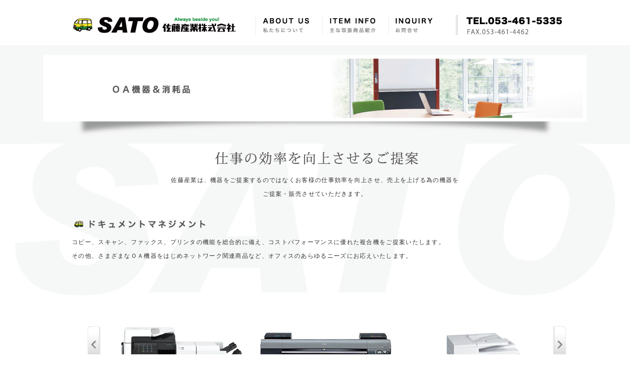

--- FILE ---
content_type: text/html; charset=UTF-8
request_url: http://www.satonet.co.jp/oa.html
body_size: 4927
content:
<!DOCTYPE html PUBLIC "-//W3C//DTD XHTML 1.0 Strict//EN" "http://www.w3.org/TR/xhtml1/DTD/xhtml1-strict.dtd">
<html lang="ja" xmlns="http://www.w3.org/1999/xhtml" xml:lang="ja">
<head>
<meta http-equiv="Content-Type" content="text/html; charset=utf-8" />
<meta http-equiv="Content-Style-Type" content="text/css" />
<meta http-equiv="Content-Script-Type" content="text/javascript" />
<meta name="keywords" content="" />
<meta name="description" content="浜松でオフィス家具の購入は佐藤産業へ。OA機器＆消耗品の紹介ページ。" />
<meta name="viewport" content="width=1024px" />
<title>OA機器＆消耗品｜オフィス家具の購入は佐藤産業</title>
<link rel="stylesheet" type="text/css" href="/css2/style.css" />
<link rel="stylesheet" href="/css2/jquery.lightbox-0.5.css" type="text/css" />
<link rel="stylesheet" type="text/css" href="/css2/skin.css" />
<style type="text/css">
<!--
-->
</style>
<script>
  (function(i,s,o,g,r,a,m){i['GoogleAnalyticsObject']=r;i[r]=i[r]||function(){
  (i[r].q=i[r].q||[]).push(arguments)},i[r].l=1*new Date();a=s.createElement(o),
  m=s.getElementsByTagName(o)[0];a.async=1;a.src=g;m.parentNode.insertBefore(a,m)
  })(window,document,'script','//www.google-analytics.com/analytics.js','ga');

  ga('create', 'UA-47725415-4', 'auto');
  ga('send', 'pageview');

</script>
</head>
<!--▼▼▼-->
<script type="text/javascript" src="https://ajax.googleapis.com/ajax/libs/jquery/1.8.1/jquery.min.js"></script>
<script src="/main.js" type="text/javascript"></script>
<!--▲▲▲-->
<!--▼▼▼-->
<script type="text/javascript" src="/js2/jquery.lightbox-0.5.js"></script>
<script type="text/javascript">
$(document).ready(function() {
$('a[rel*=lightbox]').lightBox();
});
</script>
<!--▲▲▲-->
<!--▼▼▼-->
<script type="text/javascript" src="/js2/jquery.jcarousel.min.js"></script>
<script type="text/javascript">
$(function() {
    $('#mycarousel').jcarousel({
        scroll: 1,
        auto: 3,
        wrap: 'circular',
    });
});
</script>
<!--▲▲▲-->
<body>
<!--▼▼▼▼-->
<div id=header>
  <div id=header_in>
    <ul id=gnavi>
      <li><a href="http://www.satonet.co.jp/"><img src="/css2/top_logo.png" alt="佐藤産業株式会社" width="392" height="45" /></a></li>
      <li><a href="http://www.satonet.co.jp/about.html"><img src="/css2/gnavi01.png" alt="私たちについて" width="135" height="45" /></a></li>
      <li><a href="http://www.satonet.co.jp/iteminfo/"><img src="/css2/gnavi02.png" alt="主な取扱い製品" width="135" height="45" /></a></li>
      <li><a href="http://www.satonet.co.jp/inquiry.html"><img src="/css2/gnavi03.png" alt="" width="102" height="45" /></a></li>
      <li><a href="tel:0534615335"><img src="/css2/top_tel.png" alt="お問い合わせは053-461-5335" width="259" height="45" /></a></li>
    </ul>
  </div>
</div>
<!--▲▲▲▲--> 
<!--▼▼▼▼-->
<div id="subv" class="oa">
  <div id=subv_in></div>
</div>
<!--▲▲▲▲-->

<div id=middle>
  <div id=middle_in> 
    
    <!--▼▼▼-->
    <div class=cntt_in> 
      <!--▼▼-->
      <h3><img src="/css2/oa_h3_01.png" alt="" width="560" height="60" /></h3>
      <p>佐藤産業は、機器をご提案するのではなくお客様の仕事効率を向上させ、売上を上げる為の機器を<br />
        ご提案・販売させていただきます。<br />
        <br />
      </p>
      <!--▼▼▼-->
      <div class=oa_in>
        <div class=oa_title><img src="/css2/oa_h4_01.png" alt="" width="1012" height="42" /></div>
        <div class=oa_body>
          <p>コピー、スキャン、ファックス、プリンタの機能を総合的に備え、コストパフォーマンスに優れた複合機をご提案いたします。<br />
            その他、さまざまなＯＡ機器をはじめネットワーク関連商品など、オフィスのあらゆるニーズにお応えいたします。<br />
            <br />
          </p>
        </div>
      </div>
      <!--▲▲▲--> 
      <!--▼▼▼-->
      <div id=>
        <div id=top_slider1>
          <ul id="mycarousel" class="jcarousel-skin-tango">
            <li><img src="/css2/oa_sld_img_01.png" alt="" width="172" height="353" /></li>
            <li><img src="/css2/oa_sld_img_02.png" alt="" width="345" height="353" /></li>
            <li><img src="/css2/oa_sld_img_03.png" alt="" width="270" height="353" /></li>
            <li><img src="/css2/oa_sld_img_04.png" alt="" width="253" height="353" /></li>
            <li><img src="/css2/oa_sld_img_05.png" alt="" width="213" height="353" /></li>
            <li><img src="/css2/oa_sld_img_06.png" alt="" width="213" height="353" /></li>
            <li><img src="/css2/oa_sld_img_07.png" alt="" width="181" height="353" /></li>
            <li><img src="/css2/oa_sld_img_08.png" alt="" width="205" height="353" /></li>
          </ul>
        </div>
      </div>
      <!--▲▲▲--> 
      <!--▼▼▼-->
      <div class=oa_in>
        <div class=oa_title><img src="/css2/oa_h4_02.png" alt="" width="1012" height="42" /></div>
        <div class=oa_body>
          <p>web会議システムは導入も容易で誰にでも使いやすいシステムです。移動コスト削減やコミュニケーション活性化による生産性向上に貢献します。 <br />
            <br />
          </p>
        </div>
      </div>
      <!--▲▲▲--> 
      <!--▼▼▼-->
      <div class=oa_in>
        <div class=oa_title><img src="/css2/oa_h5_01.png" alt="" width="1012" height="42" /></div>
        <div class=oa_body>
          <p>離れた拠点で業務に携わる社員同士がつながりを強めるためには、顔が見えるビジュアルコミュニケーションが必要。<br />
            佐藤産業はｗｅｂ会議システムの構築をお手伝いします。 <br />
            <img src="/css2/oa_ph_01.png" alt="" width="980" height="393" /><br />
          </p>
        </div>
      </div>
      <!--▲▲▲--> 
      <!--▼▼▼-->
      <div class=oa_in>
        <div class=oa_title><img src="/css2/oa_h5_02.png" alt="" width="1012" height="42" /></div>
        <div class=oa_body2>
          <p>簡単・便利な予約システムと利用状況の見える化で、会議室運用の改善と効率化を実現し、誰でもが簡単に導入できる安価な会議室運用システムをご提案いたします。</p>        </div>

        <div class=oa_body2>
          
            <img src="/css2/oa_ph_02.png" alt="" width="980" height="375" /><br />
          
          <div id="oa2_ap1">会議室の前に設置するタッチパネルモニターです。入室申請や新規予約をその場で行えます。</div>
          <div id="oa2_ap2">複数の会議室を一括管理する大型タッチパネルモニター。<br />
          ルームモニターと同様の操作が行えます。</div>
          <div id="oa2_ap3">新規予約や予約内容の変更・利用状況の確認を行う為のアプリケーション。</div>
<p> <img src="/css2/oa_ph_03.png" alt="" width="980" height="337" /></p>

<div id="oa2_ap4">ルーム/フロアモニターを使って会議室のその場で予約操作が行えるため、「今すぐ利用したい！」「もう少し会議を延長したい！」といったケースに即時に対応できます。</div>
  <div id="oa2_ap5">会議室を利用する際「入室申請」を行わないと、予約が自動的にキャンセルされます。<br />
    予約したのに利用しないという会議室利用における最大の問題「空予約」を防止することができます。</div>
  <div id="oa2_ap6">会議室の利用状況をグラフや表で見える化することができます。見える化によって会議室の問題点をスペース・ツール（設備）・マネジメント（運用）など様々な視点から分析できるようになり、具体的な改善策の立案も可能になります。</div>
        </div>
      </div>
      <!--▲▲▲--> 
      <!--▼▼▼-->
      <div class=oa_in>
        <div class=oa_title><img src="/css2/oa_h5_03.png" alt="" width="1012" height="42" /></div>
        <div class=oa_body>
          <p>投影された画面への書き込みがＰＣのデータに直接反映されるシステムです。配布資料や会議室の準備、会議の進行、会議内容の共有・展開などに割いていた時間を大幅に短縮。ひとつひとつのプロジェクトの時短、そしてトータルなビジネスの時短を実現することが出来ます。ビジネスの効果があがり、節電などのコスト削減にもつながります。 <br />
            <img src="/css2/oa_ph_04.jpg" alt="" width="980" height="589" /><br />
          </p>
        </div>
      </div>
      <!--▲▲▲-->
      
      <div style="height:36px"></div>
      <!--▲▲--> 
      <!--▼▼-->
      <h3><img src="/css2/oa_ph_05.png" alt="" width="289" height="66" /></h3>
      
      <!--▼-->
      <div id=oa_list>
        <ul>
          <li>
            <dt>富士フイルムビジネス イノベーションジャパン（株）</dt>
          </li>
          <li class="bg_g1">
            <dt>京セラ(株)</dt>
          </li>
          <li>
            <dt>エプソン販売(株)</dt>
          </li>
          <li class="bg_g1">
            <dt>カシオ計算機(株)</dt>
          </li>
          <li>
            <dt>パナソニック(株)</dt>
          </li>
          <li class="bg_g1">
            <dt>キヤノン販売(株)</dt>
          </li>
          <li>
            <dt>プラス(株)</dt>
          </li>
          <li class="bg_g1">
            <dt>シャープ(株)</dt>
          </li>
          <li>
            <dt>東芝ＬＥシステム(株)</dt>
          </li>
          <li class="bg_g1">
            <dt>ブラザー工業(株)</dt>
          </li>
          <li>
            <dt>(株)明光商会</dt>
          </li>
          <li class="bg_g1">
            <dt>桜井(株)</dt>
          </li>
          <li>
            <dt>マックス(株)</dt>
          </li>
          <li class="bg_g1">
            <dt>アマノ(株)</dt>
          </li>
        </ul>
      </div>
      <!--▲-->
      <div style="height:36px"></div>
      <!--▲▲--> 
      
    </div>
    <!--▲▲▲--> 
    
  </div>
</div>

<!--▼▼▼▼-->
<!--▼▼▼▼-->
<!--▼▼▼▼-->
<div class="bottom_bnr">
  <div class="bottom_bnr_in">
    <p style="margin-bottom:20px;"><a href="http://www.satonet.co.jp/tachikaigi.html"><img src="/css2/bottom_bnr01.png" alt="" width="1011" height="145" /></a></p>
    <p><a href="/takabayashi.html"><img src="/css2/bottom_bnr02.png" alt="" width="1011" height="144" /></a></p>
  </div>
</div>
<!--▲▲▲▲--> 
<!--▼▼▼▼-->
<div id=pagetop>
  <div id=pagetop_in> <a href="#header"><img src="/css2/pagetop.png" alt="" width="143" height="30" /></a> </div>
</div>
<!--▲▲▲▲--> 
<!--▼▼▼▼-->
<div id=footer>
  <div id=footer_in> 
    
    <!--▼--> 
    <!--▼-->
    <div class=fot_logo><a href="http://www.satonet.co.jp/"><img src="/css2/footer_logo.png" alt="" width="215" height="93" /></a><br />
      〒430-0802<br />
      静岡県浜松市中央区将監町33番地8 <br />
      <span class="f11">お問合せ：09:00～17:00</span><br />
      <span class="f17 bb">TEL.053-461-5335</span><br />
      FAX.053-461-4462 <br />
      <br />
      <!--<img src="/css2/footer_rec_btn.png" alt="" width="204" height="42" /><br />--> 
    </div>
    <!--▲--> 
    <!--▼-->
    <div class=fot_menu><a href="http://www.satonet.co.jp/"><img src="/css2/footer_ph_01.png" alt="" width="130" height="35" /></a>
      <ul>
        <li><a href="http://www.satonet.co.jp/news">・新着情報</a></li>
        <li><a href="http://www.satonet.co.jp/about.html">・私たちについて</a></li>
        <li><a href="http://www.satonet.co.jp/iteminfo/">・主な取扱商品紹介</a></li>
        <li><a href="http://www.satonet.co.jp/about.html#p3">・会社案内</a></li>
        <li><a href="http://www.satonet.co.jp/about.html#p4">・アクセス</a></li>
        <!-- <li><a href="#">・リクルート</a></li>-->
      </ul>
    </div>
    <!--▲--> 
    <!--▼-->
    <div class=fot_menu><img src="/css2/footer_ph_05.png" alt="" width="154" height="35" />
      <ul>
        <li><a href="http://www.satonet.co.jp/tachikaigi.html">・立ち会議テーブル</a></li>
        <li><a href="http://www.satonet.co.jp/tenryusugipen.html">・天竜杉ペン</a></li>
        <li><a href="http://www.satonet.co.jp/inquiry.html">・お問合せ</a></li>
        <li><a href="http://www.satonet.co.jp/policy.html">・サイトポリシー</a></li>
      </ul>
    </div>
    <!--▲--> 
    <!--▼-->
    <div class=fot_menu><img src="/css2/footer_ph_02.png" alt="" width="186" height="35" />
      <ul>
        <li><a href="http://www.satonet.co.jp/office.html">・オフィス什器・備品</a></li>
        <li><a href="http://www.satonet.co.jp/oa.html">・OA機器＆消耗品</a></li>
        <li><a href="http://www.satonet.co.jp/butsuryu.html">・物流･工場用品</a></li>
        <li><a href="http://www.satonet.co.jp/print.html">・印刷加工･名入れサービス</a></li>
      </ul>
    </div>
    <!--▲--> 
    
    <!--▼-->
    <div class=fot_menu><a href="http://www.satonet.co.jp/iteminfo/all.html"><img src="/css2/footer_ph_03.png" alt="" width="176" height="35" /></a>
      <ul>
        <li><a href="/office01.html">・オフィスチェア</a></li>
        <li><a href="http://www.satonet.co.jp/iteminfo/item/list/im02">・オフィスの環境整備</a></li>
        <li><a href="http://www.satonet.co.jp/iteminfo/item/list/im03">・オフィス機器</a></li>
        <li><a href="http://www.satonet.co.jp/iteminfo/item/list/im05">・名入れ文具</a></li>
        <li><a href="http://www.satonet.co.jp/iteminfo/item/list/im06">・営業お勧めアイテム</a></li>
      </ul>
    </div>
    <!--▲--> 
    <!--▼-->
    <div class=fot_menu><img src="/css2/footer_ph_04.png" alt="" width="124" height="35" />
      <ul>
        <li><a href="http://label.satonet.co.jp/">・ラベルシール専用サイト</a></li>
      </ul>
    </div>
    <!--▲--> 
    <!--▲--> 
    
  </div>
</div>
<!--▲▲▲▲-->
<div id=cp>
  <div id=cp_in>Copyright (C) 浜松でオフィス家具なら佐藤産業株式会社 All Rights Reserved</div>
</div>
<!--▼▼▼▼-->
<p id="pageTop"> <a href="#header"> <img src="/css2/pagetop_js.png" width="109" height="110" alt="このページのトップへ"> </a> </p>
<!--▲▲▲▲-->
</body>
</html>

--- FILE ---
content_type: text/css
request_url: http://www.satonet.co.jp/css2/style.css
body_size: 6753
content:
* {
	margin: 0;
	padding: 0;
}
html {
	color: #333333;
	font-family: "メイリオ", Meiryo, "ヒラギノ角ゴ Pro W3", "Hiragino Kaku Gothic Pro", Osaka, "ＭＳ Ｐゴシック", "MS PGothic", sans-serif;
}
body, div, dl, dt, dd, ul, ol, li, h1, h2, h3, h4, h5, h6, pre, code, form, fieldset, legend, input, textarea, p, blockquote, th, td {
	margin: 0;
	padding: 0
}
body {
	font-size: 13px;
	line-height: 21px;
	-webkit-text-size-adjust: 100%;
	-moz-text-size-adjust: 100%;
	-ms-text-size-adjust: 100%;
	-o-text-size-adjust: 100%;
	text-size-adjust: 100%;
	background-color: #FFFFFF;
	letter-spacing: 0.1em;
}
table {
	border-spacing: 0;
}
fieldset, img {
	border: 0;
}
address, caption, cite, code, dfn, em, strong, th, var {
	font-style: normal;
	font-weight: normal
}
ol, ul {
	list-style: none
}
caption, th {
	text-align: left
}
h1, h2, h3, h4, h5, h6 {
	font-size: 100%;
	font-weight: normal
}
q:before, q:after {
	content: ''
}
abbr, acronym {
	border: 0;
	font-variant: normal
}
sup {
	vertical-align: text-top
}
sub {
	vertical-align: text-bottom
}
legend {
	color: #000
}
#yui3-css-stamp.cssreset {
	display: none
}
a {
	color: #333333;
}
a:link {
	color: #333333;
	text-decoration: none;
}
a:visited {
	color: #333333;
}
a:hover img {
	opacity: 0.8;
	filter: alpha(opacity=80);
	-moz-opacity: 0.8;
}
a:hover {
	color: #636161;
	text-decoration: none;
}
a.none {
	text-decoration: none;
}
img {
	border-style: none;
	z-index: 0;
	vertical-align: bottom;
}
.f11 {
	font-size: 11px;
}
.f12 {
	font-size: 12px;
}
.f13 {
	font-size: 13px;
}
.f14 {
	font-size: 14px;
}
.f15 {
	font-size: 15px;
}
.f16 {
	font-size: 16px;
}
.f17 {
	font-size: 17px;
}
.l0 {
	letter-spacing: 0em;
}
.l1 {
	letter-spacing: 0.1em;
}
.l2 {
	letter-spacing: 0.2em;
}
.h22 {
	line-height: 22px;
}
.h24 {
	line-height: 24px;
}
.h26 {
	line-height: 26px;
}
.h28 {
	line-height: 28px;
}
.bb {
	font-weight: bold;
}
.or {
	color: #E07800;
}
.pdt2 {
	padding-top: 2px;
}
.pdt4 {
	padding-top: 4px;
}
.pdt6 {
	padding-top: 6px;
}
.bg_g1 {
	background-color: #F6F7F7;
}
.wr {
	color: #BC6875;
}
.gr {
	color: #239349;
}
.mgb30 {
	margin-bottom: 30px;
}
/* トップページ */

#header {
}
#header_in {
	width: 1024px;
	margin-right: auto;
	margin-left: auto;
	overflow: hidden;
	position: relative;
	zoom: 1;
	height: 92px;
}
#gnavi {
	float: left;
	width: 1024px;
	padding-top: 28px;
}
#gnavi li {
	float: left;
}
#mainv {
	height: 508px;
	width: 100%;
	background-color: #F7F7F7;
	padding-top: 20px;
	overflow: hidden;
}
#mainv_in {
	width: 1024px;
	margin-right: auto;
	margin-left: auto;
	overflow: hidden;
	position: relative;
	zoom: 1;
	height: 200px;
}
#subv {
	background-color: #F6F7F7;
	height: 200px;
	width: 100%;
	background-repeat: no-repeat;
	background-position: center top;
}
#subv_in {
}
.about {
	background-image: url(subv_about.jpg);
}
.iteminfo_t {
	background-image: url(subv_iteminfo_t.jpg);
}
.iteminfo_e {
	background-image: url(subv_iteminfo_e.jpg);
}
.iteminfo_top {
	background-image: url(subv_iteminfo_top.jpg);
}
.trsp {
	background-image: url(subv_tenryusugi_pen.jpg);
}
.tcg {
	background-image: url(subv_tachikaigi.png);
}
.oa {
	background-image: url(subv_oa.jpg);
}
.print {
	background-image: url(subv_print.jpg);
}
.office {
	background-image: url(subv_office.jpg);
}
.butsuryu {
	background-image: url(subv_butsuryu.jpg);
}
.policy {
	background-image: url(subv_policy.jpg);
}
.inquiry {
	background-image: url(subv_inquiry.jpg);
}
.news {
	background-image: url(subv_news.jpg);
}
.takabayashi {
	background-image: url(subv_takabayashi.png);
}
.hmmc {
	background-image: url(subv_hmmc.jpg);
}
/**/
#trsp {
	width: 1000px;
	overflow: hidden;
	position: relative;
	zoom: 1;
	background-image: url(trsp_bg.png);
	background-repeat: repeat-y;
	background-position: center top;
	margin-left: 12px;
	margin-bottom: 22px;
}
#trsp_r {
	float: left;
	width: 360px;
	margin-right: 38px;
	margin-left: 35px;
	padding-top: 16px;
}
.trsp_point {
	width: 360px;
	text-align: left;
	margin-bottom: 32px;
	line-height: 23px;
}
#trsp_l {
	float: left;
	width: 544px;
	text-align: left;
	overflow: hidden;
	position: relative;
	zoom: 1;
	padding-top: 16px;
}
.trsp_spec {
	float: left;
	font-size: 12px;
	letter-spacing: 0em;
	line-height: 22px;
	width: 254px;
	padding-left: 14px;
}
#trsp_bottom {
	float: left;
	width: 1000px;
}
.trsp_about {
	width: 965px;
	overflow: hidden;
	position: relative;
	zoom: 1;
	padding-left: 35px;
}
.trsp_about_work {
	float: left;
	width: 264px;
	text-align: left;
	line-height: 21px;
}
.trsp_bnr {
	padding-left: 35px;
}
/**/
#iitop {
	width: 1024px;
	overflow: hidden;
	position: relative;
	zoom: 1;
}
.iitop_work {
	float: left;
	text-align: left;
	width: 481px;
	margin-bottom: 44px;
}
.iitop_work_title {
	width: 471px;
	padding-top: 5px;
	padding-bottom: 5px;
}
.iitop_work_body {
	width: 481px;
	padding-bottom: 5px;
}
.iitop_work_link {
	width: 481px;
	text-align: right;
	padding-top: 8px;
}
.iitop_work_link a {
	color: #FFF;
	background-color: #000;
	text-decoration: none;
	padding-top: 5px;
	padding-right: 10px;
	padding-bottom: 5px;
	padding-left: 10px;
}
#iteminfo_ap1 {
	position: absolute;
	width: 224px;
	height: 39px;
	z-index: 1;
	left: 517px;
	top: 1px;
}
#iteminfo_ap2 {
	position: absolute;
	width: 250px;
	height: 29px;
	z-index: 1;
	left: 487px;
	top: 8px;
}
#ninfo_ap2 {
	position: absolute;
	width: 250px;
	height: 29px;
	z-index: 1;
	left: 487px;
	top: 8px;
	text-align: right;
	font-weight: bold;
}
/**/
#snavi_news {
	width: 247px;
	border-top-width: 1px;
	border-top-style: solid;
	border-top-color: #EBEBEB;
	margin-top: 16px;
}
.snavi_news_work {
	width: 247px;
	border-bottom-width: 1px;
	border-bottom-style: solid;
	border-bottom-color: #EBEBEB;
	padding-top: 8px;
	padding-bottom: 8px;
}
.snavi_news_title {
}
.snavi_news_date {
	color: #239349;
	text-align: right;
	font-size: 11px;
}
/**/
/**/
#snavi_top_news {
	width: 260px;
	border-top-width: 1px;
	border-top-style: solid;
	border-top-color: #EBEBEB;
	margin-top: 16px;
	margin-right: 11px;
	margin-left: 5px;
}
.snavi_top_news_work {
	width: 260px;
	border-bottom-width: 1px;
	border-bottom-style: solid;
	border-bottom-color: #EBEBEB;
	padding-top: 8px;
	padding-bottom: 8px;
}
.snavi_top_news_title {
	font-size: 12px;
}
.snavi_top_news_date {
	color: #239349;
	text-align: right;
	font-size: 11px;
}
/**/

#middle {
	background-image: url(sato_bg.png);
	background-repeat: no-repeat;
	background-position: center -8px;
}
#middle_in {
	width: 1024px;
	margin-right: auto;
	margin-left: auto;
	overflow: hidden;
	position: relative;
	zoom: 1;
}
#inavi {
	float: left;
	width: 247px;
	margin-right: 16px;
}
#icontent {
	float: left;
	width: 740px;
	margin-top: 16px;
}
#ititle {
	height: 32px;
	width: 708px;
	background-image: url(ititle_bg.png);
	background-repeat: no-repeat;
	background-position: left top;
	padding-top: 10px;
	font-size: 18px;
	font-weight: bold;
	padding-left: 32px;
	position: relative;
}
#ntitle {
	height: 32px;
	width: 708px;
	padding-top: 10px;
	font-size: 18px;
	font-weight: bold;
	padding-left: 32px;
	position: relative;
	border-top-width: 1px;
	border-bottom-width: 1px;
	border-top-style: solid;
	border-bottom-style: solid;
	border-top-color: #CCC;
	border-bottom-color: #CCC;
}
#topitem_list {
	width: 720px;
	overflow: hidden;
	position: relative;
	zoom: 1;
}
#iitme_list {
	width: 740px;
	overflow: hidden;
	position: relative;
	zoom: 1;
	padding-top: 16px;
}
.it_work {
	float: left;
	width: 220px;
	height: 260px;
	margin-right: 13px;
	margin-left: 13px;
}
.it_photo {
	height: 132px;
	width: 220px;
	margin-bottom: 10px;
	overflow: hidden;
}
.it_title {
	width: 220px;
	font-size: 12px;
	font-weight: bold;
	line-height: 21px;
	padding-bottom: 10px;
}
.it_title a {
	color: #333;
	text-decoration: none;
}
.it_body {
	height: 50px;
	width: 220px;
	font-size: 11px;
	color: #666;
	line-height: 16px;
	padding-bottom: 10px;
	overflow: hidden;
}
.it_price {
	height: 32px;
	width: 220px;
	background-color: #EFEFEF;
	overflow: hidden;
	position: relative;
	zoom: 1;
	font-size: 12px;
}
.it_price dt {
	float: left;
	height: 30px;
	width: 100px;
	padding-top: 6px;
	padding-left: 14px;
	font-weight: bold;
}
.it_price dd {
	float: left;
	height: 30px;
	width: 80px;
	padding-top: 6px;
	padding-left: 12px;
	text-align: right;
}
#ie_photo {
	width: 600px;
	margin-top: 42px;
	margin-right: auto;
	margin-bottom: 42px;
	margin-left: auto;
	text-align: center;
}
#ie_copy {
	width: 670px;
	margin-right: auto;
	margin-bottom: 42px;
	margin-left: auto;
}
#ie_txt {
	width: 670px;
	margin-right: auto;
	margin-bottom: 42px;
	margin-left: auto;
}
.cntt_in {
	width: 1024px;
	text-align: center;
	font-size: 12px;
	line-height: 28px;
}
.about_c1 {
	width: 920px;
	margin-right: auto;
	margin-left: auto;
	background-color: #EFEFEF;
	padding-top: 20px;
	padding-right: 40px;
	padding-bottom: 20px;
	padding-left: 40px;
}
#about_list {
	width: 850px;
	margin-right: auto;
	margin-left: auto;
	box-shadow: 1px 1px 4px 4px #E4E4E4;
}
#about_list ul {
	width: 850px;
}
#about_list ul li {
	overflow: hidden;
	position: relative;
	zoom: 1;
}
#about_list ul li dt {
	float: left;
	width: 235px;
	padding-top: 4px;
	padding-bottom: 4px;
}
#about_list ul li dd {
	float: left;
	width: 522px;
	padding-left: 92px;
	text-align: left;
	border-left-width: 1px;
	border-left-style: solid;
	border-left-color: #D6D5D5;
	padding-top: 4px;
	padding-bottom: 4px;
}
#oa_list {
	width: 850px;
	margin-right: auto;
	margin-left: auto;
	box-shadow: 1px 1px 4px 4px #E4E4E4;
}
#oa_list ul {
	width: 850px;
}
#oa_list ul li {
	overflow: hidden;
	position: relative;
	zoom: 1;
}
#oa_list ul li dt {
	float: left;
	width: 850px;
	padding-top: 4px;
	padding-bottom: 4px;
}
#oa_list ul li dd {
	float: left;
	width: 522px;
	padding-left: 92px;
	text-align: left;
	border-left-width: 1px;
	border-left-style: solid;
	border-left-color: #D6D5D5;
	padding-top: 4px;
	padding-bottom: 4px;
}
#about_access {
	overflow: hidden;
	position: relative;
	zoom: 1;
	width: 860px;
	margin-right: auto;
	margin-left: auto;
	margin-bottom: 56px;
}
.about_maps {
	float: left;
	height: 300px;
	width: 620px;
	margin-right: 20px;
	box-shadow: 1px 1px 4px 4px #E4E4E4;
	margin-top: 5px;
	margin-bottom: 5px;
	margin-left: 5px;
}
.about_txt {
	float: left;
	height: 170px;
	width: 202px;
	text-align: left;
	line-height: 22px;
}
.about_photo {
	float: left;
	height: 136px;
	width: 202px;
}
/**/
.oa_in {
	width: 1012px;
	margin-right: 6px;
	margin-left: 6px;
	text-align: left;
}
.oa_title {
	line-height: 42px;
}
.oa_body {
	width: 980px;
	padding-right: 12px;
	padding-left: 12px;
	position: relative;
}
.oa_body2 {
	width: 998px;
	padding-right: 0px;
	padding-left: 12px;
	position: relative;
}
.of_body {
	width: 1008px;
	position: relative;
	padding-left: 8px;
}
.ofk_work {
	overflow: hidden;
	position: relative;
	zoom: 1;
	width: 1000px;
}
.ofk_work_list {
	width: 500px;
	height: 167px;
	float: left;
	margin-bottom: 14px;
	border-bottom-width: 1px;
	border-bottom-style: solid;
	border-bottom-color: #E9E9E9;
}
.ofk_photo {
	float: left;
	width: 243px;
}
.ofk_body {
	float: left;
	line-height: 20px;
	padding-right: 10px;
	padding-left: 10px;
	width: 237px;
	font-size: 12px;
	letter-spacing: 0em;
	padding-top: 5px;
}
.ofk_work2_list {
	width: 1000px;
	height: 167px;
	float: left;
	margin-bottom: 15px;
	border-bottom-style: solid;
	border-bottom-color: #E9E9E9;
	border-bottom-width: 1px;
}
.ofk_photo2 {
	float: left;
	width: 709px;
}
.ofk_body2 {
	float: left;
	line-height: 22px;
	padding-right: 10px;
	padding-left: 10px;
	width: 270px;
	font-size: 12px;
	letter-spacing: 0em;
	padding-top: 5px;
}
/**/
#tkg {
	height: 641px;
	width: 1024px;
	position: relative;
}
#tkg2 {
	width: 1024px;
	overflow: hidden;
	position: relative;
	zoom: 1;
	text-align: left;
	padding-top: 20px;
	padding-bottom: 40px;
}
#tkg2_l {
	width: 530px;
	float: left;
	position: relative;
	margin-left: 0px;
	margin-right: 54px;
	height: 560px;
}
.tkg2_point {
	width: 504px;
	position: relative;
}
#tkg2_r {
	width: 440px;
	float: left;
	position: relative;
	line-height: 22px;
	height: 560px;
}
.tkg2_list {
	position: relative;
}
.tkg2_a {
	width: 600px;
	float: left;
	margin-right: 40px;
	padding-top: 30px;
}
.tkg2_b {
	width: 373px;
	float: left;
	padding-top: 30px;
}
#tkg_ap1 {
	position: relative;
	width: 100%;
	height: 674px;
	z-index: 1;
	background-image: url(tkg_bg01.jpg);
	background-repeat: no-repeat;
	background-position: center top;
}
#tkg_ap2 {
	position: absolute;
	width: 323px;
	height: 181px;
	z-index: 2;
	left: 639px;
	top: 437px;
	text-align: left;
	line-height: 22px;
}
#tkg_ap3 {
	position: absolute;
	width: 474px;
	height: 187px;
	z-index: 1;
	left: 27px;
	top: 64px;
}
#tkg_ap4 {
	position: relative;
	width: 412px;
	height: 258px;
	z-index: 1;
	letter-spacing: 0em;
	font-size: 12px;
}
/**/
#print_ap1 {
	position: absolute;
	width: 397px;
	height: 176px;
	z-index: 1;
	left: 563px;
	top: 0px;
}
/**/
#office_menu {
	width: 1024px;
	overflow: hidden;
	position: relative;
	zoom: 1;
}
#office_menu li {
	float: left;
	margin-right: 20px;
	margin-left: 0px;
	margin-bottom: 25px;
}
/**/
/**/
.blog_work {
	overflow: hidden;
	position: relative;
	zoom: 1;
	width: 690px;
	padding-top: 14px;
	padding-bottom: 12px;
	padding-right: 5px;
}
.blog_work_photo {
	height: 68px;
	width: 110px;
	margin-left: 5px;
	margin-right: 12px;
	float: left;
	overflow: hidden;
}
.blog_work_title {
	height: 28px;
	width: 552px;
	float: left;
	font-size: 12px;
}
.blog_work_title a {
	color: #5A5858;
}
.blog_work_body {
	width: 552px;
	float: left;
	font-size: 11px;
	line-height: 18px;
	color: #888;
}
.item_more {
	text-align: right;
	padding-top: 10px;
	padding-bottom: 0px;
	padding-left: 6px;
	padding-right: 6px;
}
.blog_more {
	text-align: right;
	padding-bottom: 1px;
	padding-right: 5px;
}
/**/
#butsuryu_list {
	width: 850px;
	margin-right: auto;
	margin-left: auto;
}
#butsuryu_list li {
	margin-bottom: 19px;
}
/**/
#policy_body {
	width: 850px;
	margin-right: auto;
	margin-left: auto;
	box-shadow: 1px 1px 4px 4px #E4E4E4;
	background-color: #FFF;
}
/**/
#news_body {
	width: 1000px;
	margin-right: auto;
	margin-left: auto;
}
.news_m {
	overflow: hidden;
	position: relative;
	zoom: 1;
	width: 1000px;
	text-align: left;
	padding-top: 22px;
	padding-bottom: 22px;
	border-bottom-width: 1px;
	border-bottom-style: solid;
	border-bottom-color: #CCC;
}
.news_m_photo {
	float: left;
	width: 170px;
	height: 114px;
	margin-right: 16px;
	overflow: hidden;
}
.news_m_body {
	float: left;
	width: 814px;
}
.news_m_date {
	width: 814px;
	height: 21px;
	line-height: 21px;
	font-weight: bold;
	color: #666;
}
.news_m_title {
	width: 814px;
	height: 34px;
	font-size: 14px;
	font-weight: bold;
	color: #239349;
}
.news_m_title a {
	color: #239349;
}
.news_m_txt {
	width: 814px;
	height: 38px;
	font-size: 11px;
	line-height: 18px;
	color: #666;
}
.news_m_next {
	width: 814px;
	height: 21px;
	text-align: right;
	color: #239349;
}
.news_m_next a {
	color: #239349;
}
/**/
#top_slider1 {
	height: 353px;
	width: 1024px;
	overflow: hidden;
}
#top_slider2 {
	height: 145px;
	width: 1024px;
	overflow: hidden;
	margin-bottom: 12px;
}
#top_slider3 {
	height: 145px;
	width: 1024px;
	overflow: hidden;
	margin-bottom: 12px;
}
/**/

#top_cont1 {
	padding-top: 10px;
	padding-bottom: 20px;
	width: 1024px;
	font-size: 12px;
	letter-spacing: 0em;
}
#top_cont1 ul {
	width: 1024px;
	overflow: hidden;
	position: relative;
	zoom: 1;
}
#top_cont1 ul li {
	float: left;
	width: 244px;
	margin-right: 6px;
	margin-left: 6px;
}
#top_cont1 ul li p {
	padding-bottom: 6px;
	padding-left: 6px;
}
#top_cont2 {
	width: 1024px;
	overflow: hidden;
	position: relative;
	zoom: 1;
}
#navi {
	width: 276px;
	float: left;
	margin-right: 24px;
}
.navi_in {
	width: 276px;
	margin-bottom: 12px;
}
.navi_news_in {
	width: 276px;
	margin-bottom: 16px;
}
.inavi_in {
	margin-bottom: 16px;
}
.news_more {
	text-align: right;
	padding-top: 10px;
	padding-right: 10px;
	padding-bottom: 10px;
}
#top_cont3 {
	float: left;
	width: 720px;
}
#top_item {
}
#top_blog {
	padding: 10px;
	width: 695px;
	background-color: #F6F7F7;
	margin-top: 20px;
}
#pagetop {
}
#pagetop_in {
	width: 1024px;
	margin-right: auto;
	margin-left: auto;
	color: #FFF;
	text-align: right;
}
#footer {
	background-color: #000;
}
#footer_in {
	width: 1050px;
	margin-right: auto;
	margin-left: auto;
	padding-top: 32px;
	padding-bottom: 32px;
	overflow: hidden;
	position: relative;
	zoom: 1;
	color: #FFF;
}
#cp {
	background-color: #000;
}
#cp_in {
	width: 1024px;
	margin-right: auto;
	margin-left: auto;
	position: relative;
	color: #FFFFFF;
	height: 30px;
	text-align: center;
}
/**/
#pageTop {
	position: fixed;
	right: 20px;
	z-index: 100;
	bottom: 40px;
}
/**/
.fot_logo {
	float: left;
	margin-right: 18px;
}
.fot_menu {
	float: left;
	font-size: 12px;
}
.fot_menu ul {
}
.fot_menu ul li {
	padding-top: 6px;
}
.fot_menu ul li a {
	color: #FFF;
	text-decoration: none;
}
/**/

.top_item_work {
	width: 345px;
	overflow: hidden;
	position: relative;
	zoom: 1;
	height: 92px;
	padding-top: 11px;
	padding-bottom: 12px;
	float: left;
	padding-right: 12px;
	border-bottom-width: 1px;
	border-bottom-style: solid;
	border-bottom-color: #EBEBEB;
}
.top_item_photo {
	width: 150px;
	float: left;
	height: 92px;
	margin-right: 8px;
	border: 1px solid #727171;
}
.top_item_body {
	width: 185px;
	float: left;
	position: relative;
}
.top_item_cat {
	width: 180px;
	font-size: 10px;
	color: #888;
	height: 22px;
}
.top_item_title {
	width: 186px;
	height: 48px;
	font-size: 12px;
	padding-top: 16px;
}
.top_item_title a {
	color: #5A5858;
}
.top_item_date {
	width: 180px;
	font-size: 10px;
	color: #888;
	height: 22px;
	font-weight: bold;
}
/**/
#cat_top {
	width: 247px;
	background-image: url(cat_top.png);
	background-repeat: no-repeat;
	background-position: left top;
	height: 8px;
	margin-top: 8px;
}
#cat_middle {
	width: 241px;
	background-image: url(cat_middle.png);
	background-repeat: repeat-y;
	background-position: left top;
	padding-left: 6px;
}
#cat_bottom {
	width: 247px;
	background-image: url(cat_bottom.png);
	background-repeat: no-repeat;
	background-position: left top;
	height: 8px;
}
#category {
	width: 235px;
}
#category ul li a {
	display: block;
	text-decoration: none;
	font-weight: bold;
	background-image: url(b_cat_bg.png);
	background-repeat: no-repeat;
	height: 28px;
	width: 197px;
	padding-left: 38px;
	padding-top: 10px;
	font-size: 15px;
}
#category ul li a:hover {
	background-color: #dddddd;
}
#category ul li ul li a {
	background-image: url(s_cat_bg.png);
	font-weight: normal;
	background-repeat: no-repeat;
	height: 27px;
	width: 223px;
	padding-top: 6px;
	padding-left: 12px;
	font-size: 13px;
}
#category ul li ul li a:hover {
	background-color: #eeeeee;
}
#oa2_ap1 {
	position: absolute;
	width: 605px;
	height: 53px;
	z-index: 1;
	left: 302px;
	top: 57px;
	line-height: 22px;
}
#oa2_ap2 {
	position: absolute;
	width: 472px;
	height: 53px;
	z-index: 2;
	left: 302px;
	top: 186px;
	line-height: 22px;
}
#oa2_ap3 {
	position: absolute;
	width: 488px;
	height: 57px;
	z-index: 1;
	left: 302px;
	top: 313px;
	line-height: 22px;
}
#oa2_ap4 {
	position: absolute;
	width: 737px;
	height: 51px;
	z-index: 1;
	left: 252px;
	top: 427px;
	line-height: 22px;
	line-height: 22px;
}
#oa2_ap5 {
	position: absolute;
	width: 639px;
	height: 62px;
	z-index: 1;
	left: 253px;
	top: 533px;
	line-height: 22px;
}
#oa2_ap6 {
	position: absolute;
	width: 733px;
	height: 63px;
	z-index: 1;
	left: 254px;
	top: 637px;
	line-height: 22px;
}
/* お問合せ*/ 

#inquiry_st {
	width: 740px;
	margin-right: auto;
	margin-left: auto;
	letter-spacing: 0em;
}
#inquiry_table {
	padding-top: 10px;
	padding-right: 33px;
	padding-bottom: 20px;
	padding-left: 10px;
	font-size: 13px;
	color: #000;
	line-height: 40px;
	letter-spacing: 0.1em;
}
table#inquiry_form {
	border-collapse: collapse;
	font-size: 13px;
	border: solid 1px #999;
	color: #333;
	width: 740px;
}
#inquiry_form table {
	border-collapse: collapse;
	margin: 10px 0;
	border: solid 1px #999;
}
#inquiry_form th, #inquiry_form td {
	border: dashed 1px #bbb;
	border-style: dashed solid;
	padding: 8px 10px;
	text-align: left;
	background-color: white;
}
#inquiry_form th {
	background-color: #EDEDED;
	color: #111;
	;
	font-weight: normal;
}
#inquiry_form input[type="text"] {
	border: solid 1px #bbb;
}
#inquiry_form input[type="text"]:focus {
	border: solid 1px black;
}
#inquiry_form textarea {
	border: solid 1px #bbb;
}
#inquiry_form textarea:focus {
	border: solid 1px black;
}
#inquiry_form .require th {
	font-weight: bold;
}
#inquiry_form .error_message {
	color: red;
	font-weight: bold;
}
#inquiry_form_captcha {
	margin-top: 10px;
	margin-bottom: 10px;
}
#inquiry_form_captcha img {
	margin-bottom: 5px;
}
label:after {
	content: "\A";
	white-space: pre;
}
/**/
#film_roll img {
	margin-right: 9px;
	margin-left: 9px;
}
.film_roll_wrapper {
	display: block;
	text-align: center;
	float: none;
	position: relative;
	top: auto;
	right: auto;
	bottom: auto;
	left: auto;
	z-index: auto;
	width: 100%;
	margin: 0 !important;
	padding: 0 !important;
	overflow: hidden;
	width: 100%;
}
.film_roll_shuttle {
	text-align: left;
	float: none;
	position: relative;
	top: 0;
	left: 0;
	right: auto;
	bottom: auto;
	margin: 0 !important;
	padding: 0 !important;
	z-index: auto;
}
.film_roll_shuttle.vertical_center:before {
	content: '';
	display: inline-block;
	height: 100%;
	vertical-align: middle;
	margin-right: -0.25em;
}
.film_roll_child {
	position: relative;
	display: inline-block;
 *display:inline;
	vertical-align: middle;
	zoom: 1;
}
.film_roll_prev, .film_roll_next {
	position: absolute;
	top: 48%;
	left: 15px;
	width: 40px;
	height: 40px;
	margin: -20px 0 0 0;
	padding: 0;
	font-size: 50px;
	font-weight: 100;
	line-height: 42px;
	color: white;
	text-align: center;
	background: #222;
	border: 3px solid white;
	border-radius: 23px;
	opacity: 0.5;
}
.film_roll_prev a, .film_roll_next a {
	text-decoration: none;
}
.film_roll_prev:hover, .film_roll_next:hover {
	color: white;
	text-decoration: none;
	opacity: 0.9;
}
.film_roll_next {
	left: auto;
	right: 15px;
}
.film_roll_pager {
	text-align: center;
}
.film_roll_pager a {
	width: 11px;
	height: 11px;
	border-radius: 11px;
	display: inline-block;
	margin: 0 32px 0 0;
	transition: all 1s ease;
	background-color: #000;
}
.film_roll_pager a:hover {
	background-color: #097C3B;
}
.film_roll_pager a.active {
	background: #097C3B;
}
.film_roll_pager span {
	display: none;
}
.film_roll_pager a, a.film_roll_prev, a.film_roll_next {
	-webkit-box-sizing: content-box;
	-moz-box-sizing: content-box;
	box-sizing: content-box;
}
.bdnon {
	border-top-style: none;
	border-right-style: none;
	border-bottom-style: none;
	border-left-style: none;
}
#new_ap1 {
	position: absolute;
	width: 28px;
	height: 21px;
	z-index: 1;
	left: 131px;
	top: -7px;
}
#film_roll {
	width: 100%;
	display: none;
}
#film_roll div {
}
/********************/
.top_bbnr {
}
.top_bbnr_in {
	width: 1024px;
	margin-right: auto;
	margin-left: auto;
	padding-top: 10px;
	padding-bottom: 30px;
	text-align: center;
	float: left;
}
.top_bbnr_in img {
	margin-right: 4px;
	margin-left: 4px;
}
.top01 {
}
.top01_in {
	width: 1024px;
	margin-right: auto;
	margin-left: auto;
	text-align: center;
	line-height: 32px;
	padding-top: 30px;
	padding-bottom: 30px;
}
.top01_p1 {
	font-size: 22px;
	font-weight: bold;
}
.top01_p2 {
	color: #239348;
	font-weight: bold;
}
.top01_p3 {
	font-size: 14px;
	font-weight: bold;
}
.top02 {
}
.top02_in {
	width: 1024px;
	margin-right: auto;
	margin-left: auto;
}
/*****************/
.top_tmenu {
	padding-top: 4px;
	padding-bottom: 14px;
}
.top_tmenu_in {
	width: 1012px;
	overflow: hidden;
	position: relative;
	zoom: 1;
	margin-right: auto;
	margin-left: auto;
}
.top_tmenu_in li {
	width: 244px;
	float: left;
	margin-right: 12px;
	margin-bottom: 10px;
}
.top_tmenu_p {
	font-size: 12px;
	letter-spacing: 0em;
	border-left-width: 2px;
	border-left-style: solid;
	border-left-color: #26AE53;
	padding-left: 4px;
	margin-top: 4px;
	margin-bottom: 2px;
	line-height: 16px;
}
.top_bottom_bnr {
}
.top_bottom_bnr_in {
	width: 1024px;
	margin-right: auto;
	margin-left: auto;
	padding-top: 0px;
	text-align: center;
	padding-bottom: 0px;
}
.taka01 {
}
.taka01_in {
	width: 1024px;
	margin-right: auto;
	margin-left: auto;
}
.taka01_p1 {
	font-weight: bold;
	font-size: 13px;
}
.taka01_p2 {
	line-height: 20px;
	font-size: 13px;
}
.taka02 {
	background-color: #F6F7F7;
	padding-top: 26px;
	padding-bottom: 26px;
}
.taka02_in {
	width: 1000px;
	margin-right: auto;
	margin-left: auto;
	overflow: hidden;
	position: relative;
	zoom: 1;
}
.taka02_a {
	width: 384px;
	float: left;
	margin-right: 46px;
}
.taka02_b {
	width: 570px;
	float: left;
}
.taka02_tb {
	width: 570px;
}
.taka02_tb th, .taka02_tb td {
	padding-top: 4px;
	padding-bottom: 4px;
}
.taka02_tb th {
	color: #239348;
	width: 100px;
}
.taka02_tb td {
}
.taka02_b_p1 {
	font-size: 17px;
	font-weight: bold;
	border-bottom-width: 1px;
	border-bottom-style: solid;
	border-bottom-color: #F0F1F1;
	padding-bottom: 4px;
}
.taka02_b_p2 {
	font-size: 13px;
	padding-top: 4px;
	border-top-width: 1px;
	border-top-style: solid;
	border-top-color: #F0F1F1;
}
.taka03 {
}
.taka03_in {
	width: 1000px;
	margin-right: auto;
	margin-left: auto;
	overflow: hidden;
	position: relative;
	zoom: 1;
	height: 460px;
	margin-bottom: 30px;
	padding-top: 30px;
}
/*************/
.hmmc01 {
	background-image: url(hmmc_bg01.jpg);
	background-repeat: no-repeat;
	background-position: center top;
}
.hmmc01_in {
	width: 1024px;
	margin-right: auto;
	margin-left: auto;
	text-align: center;
	line-height: 32px;
	padding-top: 30px;
	padding-bottom: 0px;
	height: 640px;
}
.hmmc02 {
	background-color: #F6F7F7;
	padding-top: 20px;
	padding-bottom: 20px;
}
.hmmc02_in {
	width: 954px;
	margin-right: auto;
	margin-left: auto;
	padding: 35px;
	background-color: #FFF;
	overflow: hidden;
	position: relative;
	zoom: 1;
}
.hmmc02_a {
	width: 954px;
	float: left;
	overflow: hidden;
	position: relative;
	zoom: 1;
	margin-bottom: 20px;
}
.hmmc02_a li {
	width: 300px;
	float: left;
	margin-right: 27px;
}
.hmmc02_a li:nth-child(3) {
	margin-right: 0px;
}
.hmmc02_b {
	width: 394px;
	float: left;
	margin-right: 14px;
}
.hmmc02_c {
	width: 540px;
	float: left;
	padding-top: 30px;
}
.hmmc02_p1 {
	line-height: 30px;
	font-size: 16px;
	vertical-align: middle;
	background-image: url(hmmc_logo.png);
	background-repeat: no-repeat;
	background-position: left center;
	padding-left: 130px;
	font-weight: bold;
}
.hmmc02_p2 {
	font-weight: bold;
	padding-top: 12px;
}
.hmmc02_p3 {
	padding-top: 12px;
}
.hmmc03 {
	background-color: #F6F7F7;
	padding-top: 30px;
	padding-bottom: 20px;
}
.hmmc03_in {
	width: 954px;
	margin-right: auto;
	margin-left: auto;
	text-align: center;
}
/****************/
.bottom_bnr {
}
.bottom_bnr_in {
	width: 1024px;
	margin-right: auto;
	margin-left: auto;
	padding-top: 30px;
	text-align: center;
	padding-bottom: 30px;
}
/*********************/
.tkg01 {
}
.tkg01_in {
	width: 1024px;
	margin-right: auto;
	margin-left: auto;
}
.tkg02 {
	background-image: url(tkg_bg02.jpg);
	background-repeat: no-repeat;
	background-position: center top;
}
.tkg02_in {
	width: 1024px;
	margin-right: auto;
	margin-left: auto;
	height: 448px;
	position: relative;
}
.tkg03 {
}
.tkg03_in {
	width: 1024px;
	margin-right: auto;
	margin-left: auto;
	overflow: hidden;
	position: relative;
	zoom: 1;
	line-height: 28px;
	padding-bottom: 30px;
}
.tkg03_a {
	width: 460px;
	float: left;
}
.tkg03_b {
	width: 560px;
	float: left;
	letter-spacing: 0em;
}
.tati_inquiry {
	padding-top: 30px;
	padding-bottom: 30px;
	width: 100%;
	margin-right: auto;
	margin-left: auto;
	background-color: #F6F7F7;
	border-top-width: 5px;
	border-top-style: solid;
	border-top-color: #209344;
	margin-bottom: 30px;
}
.tachi_s {
	height: 318px;
	width: 72px;
	position: fixed;
	right: 0px;
	bottom: 200px;
	z-index: 100000;
}
.office_bmenu {
	padding-bottom: 40px;
}
.office_bmenu_title {
}
.office_bmenu_list {
	width: 740px;
	overflow: hidden;
	position: relative;
	zoom: 1;
	padding-top: 16px;
}
.office_bmenu_list li {
	float: left;
	margin-right: 22px;
	margin-left: 4px;
}
.office_bmenu_list li:nth-child(even) {
	margin-right: 0px;
}
.top_manga{
	margin-bottom: 30px;
	padding-top: 20px;
	text-align: center;
}


--- FILE ---
content_type: text/css
request_url: http://www.satonet.co.jp/css2/skin.css
body_size: 890
content:
.jcarousel-skin-tango .jcarousel-container {

}

.jcarousel-skin-tango .jcarousel-direction-rtl {
	direction: rtl;
}

.jcarousel-skin-tango .jcarousel-container-horizontal {
	width: 1024px;
	padding-top: 0px;
	padding-right: 0px;
	padding-bottom: 0px;
	padding-left: 34px;
}


/*null*/
.jcarousel-skin-tango .jcarousel-container-vertical {
	width: 1024px;
	height: 192px;
	padding-top: 46px;
	padding-right: 40px;
	padding-bottom: 46px;
	padding-left: 30px;
}

.jcarousel-skin-tango .jcarousel-clip {
    overflow: hidden;
}

.jcarousel-skin-tango .jcarousel-clip-horizontal {
	width: 1024px;
	height: 353px;
	text-align: center;
}

.jcarousel-skin-tango .jcarousel-clip-vertical {
    width: 333px;
    height: 353px;
	text-align: center;
}

.jcarousel-skin-tango .jcarousel-item {
    width: 333px;
    height: 353px;
}

.jcarousel-skin-tango .jcarousel-item-horizontal {
	margin-left: 0px;
    margin-right:0px;
}

.jcarousel-skin-tango .jcarousel-direction-rtl .jcarousel-item-horizontal {
	margin-left: 9px;
    margin-right: 9px;
}

.jcarousel-skin-tango .jcarousel-item-vertical {
    margin-bottom: 10px;
}

.jcarousel-skin-tango .jcarousel-item-placeholder {
/*    background: #fff;
    color: #000;*/
}

/**
 *  Horizontal Buttons
 */
.jcarousel-skin-tango .jcarousel-next-horizontal {
    position: absolute;
    top: 100px;
    right: 36px;/*�E�{�^���ʒu����*/
    width: 27px;
    height: 78px;
    cursor: pointer;
    background: transparent url(next-horizontal.png) no-repeat 0 0;
}

.jcarousel-skin-tango .jcarousel-direction-rtl .jcarousel-next-horizontal {
    left: 5px;
    right: auto;
    background-image: url(prev-horizontal.png);
}

.jcarousel-skin-tango .jcarousel-next-horizontal:hover,
.jcarousel-skin-tango .jcarousel-next-horizontal:focus {
    background-position: 0px 0;
}

.jcarousel-skin-tango .jcarousel-next-horizontal:active {
    background-position: 0px 0;
}

.jcarousel-skin-tango .jcarousel-next-disabled-horizontal,
.jcarousel-skin-tango .jcarousel-next-disabled-horizontal:hover,
.jcarousel-skin-tango .jcarousel-next-disabled-horizontal:focus,
.jcarousel-skin-tango .jcarousel-next-disabled-horizontal:active {
    cursor: default;
    background-position: 0px 0;
}

.jcarousel-skin-tango .jcarousel-prev-horizontal {
    position: absolute;
    top: 100px;
    left: 50px;/*���{�^���ʒu����*/
    width: 27px;
    height: 78px;
    cursor: pointer;
    background: transparent url(prev-horizontal.png) no-repeat 0 0;
}

.jcarousel-skin-tango .jcarousel-direction-rtl .jcarousel-prev-horizontal {
    left: auto;
    right: 5px;
    background-image: url(next-horizontal.png);
}

.jcarousel-skin-tango .jcarousel-prev-horizontal:hover, 
.jcarousel-skin-tango .jcarousel-prev-horizontal:focus {
    background-position: 0px 0;
}

.jcarousel-skin-tango .jcarousel-prev-horizontal:active {
    background-position: 0px 0;
}

.jcarousel-skin-tango .jcarousel-prev-disabled-horizontal,
.jcarousel-skin-tango .jcarousel-prev-disabled-horizontal:hover,
.jcarousel-skin-tango .jcarousel-prev-disabled-horizontal:focus,
.jcarousel-skin-tango .jcarousel-prev-disabled-horizontal:active {
    cursor: default;
    background-position: -0px 0;
}

/**
 *  Vertical Buttons
 */
.jcarousel-skin-tango .jcarousel-next-vertical {
    position: absolute;
    bottom: 5px;
    left: 43px;
    width: 32px;
    height: 32px;
    cursor: pointer;
    background: transparent url(../css/next-vertical.png) no-repeat 0 0;
}

.jcarousel-skin-tango .jcarousel-next-vertical:hover,
.jcarousel-skin-tango .jcarousel-next-vertical:focus {
    background-position: 0 0px;
}

.jcarousel-skin-tango .jcarousel-next-vertical:active {
    background-position: 0 0px;
}

.jcarousel-skin-tango .jcarousel-next-disabled-vertical,
.jcarousel-skin-tango .jcarousel-next-disabled-vertical:hover,
.jcarousel-skin-tango .jcarousel-next-disabled-vertical:focus,
.jcarousel-skin-tango .jcarousel-next-disabled-vertical:active {
    cursor: default;
    background-position: 0 0px;
}

.jcarousel-skin-tango .jcarousel-prev-vertical {
    position: absolute;
    top: 5px;
    left: 43px;
    width: 32px;
    height: 32px;
    cursor: pointer;
    background: transparent url(../css/prev-vertical.png) no-repeat 0 0;
}

.jcarousel-skin-tango .jcarousel-prev-vertical:hover,
.jcarousel-skin-tango .jcarousel-prev-vertical:focus {
    background-position: 0 0px;
}

.jcarousel-skin-tango .jcarousel-prev-vertical:active {
    background-position: 0 0px;
}

.jcarousel-skin-tango .jcarousel-prev-disabled-vertical,
.jcarousel-skin-tango .jcarousel-prev-disabled-vertical:hover,
.jcarousel-skin-tango .jcarousel-prev-disabled-vertical:focus,
.jcarousel-skin-tango .jcarousel-prev-disabled-vertical:active {
    cursor: default;
    background-position: 0 0px;
}


--- FILE ---
content_type: application/javascript
request_url: http://www.satonet.co.jp/main.js
body_size: 553
content:

// 画像のプリロード
$(function(){
	$("a img").each(function(){
		if(String($(this).attr("src")).match(/_off\.(.*)$/)){
			var img = new Image();
			img.src = String($(this).attr("src")).replace(/_off\.(.*)$/,"_on.$1");
		}
	});
});



// 画像のロールオーバー
$(function(){
	$('a img').hover(function(){
		$(this).attr('src',$(this).attr('src').replace('_off','_on'));
	},function(){
		$(this).attr('src',$(this).attr('src').replace('_on','_off'));
	});
});

$(function(){
	$("#film_roll").css( 'display','block');

});



$(document).ready(function() {
 
 var topBtn = $('#pageTop');
 topBtn.hide();
 
 $(window).scroll(function () {
if ($(this).scrollTop() > 0) {
 topBtn.fadeIn();
 } else {
 topBtn.fadeOut();
 }
 });
  

});

$(function() {
    $('.btn1').click(function(){
        $('#gnavi_sp').toggle();
    });
});
$(window).load(function(){
 hsize = $(window).height();
  $("#gnavi_sp").css("height", hsize + "px");
});
$(window).resize(function(){
 hsize = $(window).height();
  $("#gnavi_sp").css("height", hsize+ "px");
});


$(function() {
    $('.btn2').click(function(){
        $('.re_tmenu_in').slideToggle(300);
    });
});




--- FILE ---
content_type: text/plain
request_url: https://www.google-analytics.com/j/collect?v=1&_v=j102&a=826700666&t=pageview&_s=1&dl=http%3A%2F%2Fwww.satonet.co.jp%2Foa.html&ul=en-us%40posix&dt=OA%E6%A9%9F%E5%99%A8%EF%BC%86%E6%B6%88%E8%80%97%E5%93%81%EF%BD%9C%E3%82%AA%E3%83%95%E3%82%A3%E3%82%B9%E5%AE%B6%E5%85%B7%E3%81%AE%E8%B3%BC%E5%85%A5%E3%81%AF%E4%BD%90%E8%97%A4%E7%94%A3%E6%A5%AD&sr=1280x720&vp=1280x720&_u=IEBAAEABAAAAACAAI~&jid=431952866&gjid=908899901&cid=1571973983.1768984434&tid=UA-47725415-4&_gid=1369722868.1768984434&_r=1&_slc=1&z=1330674082
body_size: -285
content:
2,cG-2JHTMRPDG3